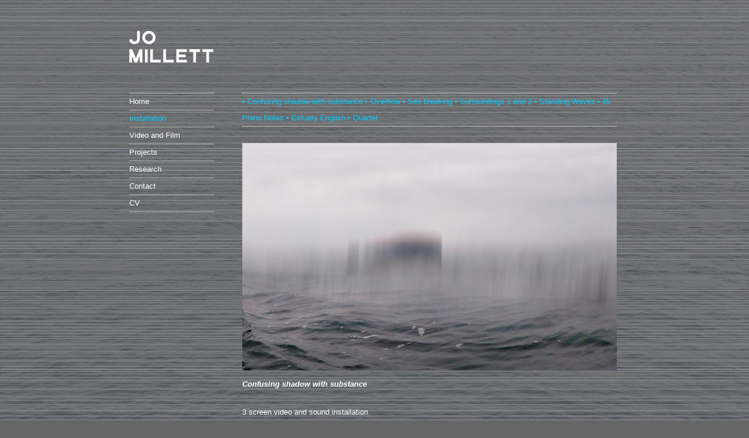

--- FILE ---
content_type: text/html; charset=UTF-8
request_url: http://www.jomillett.co.uk/installation/
body_size: 2487
content:
<!DOCTYPE html>
<html dir="ltr" lang="en-US">
<head>
<meta charset="UTF-8" />
<title></title>
<link rel="profile" href="http://gmpg.org/xfn/11" />
<link rel="stylesheet" type="text/css" media="all" href="http://www.jomillett.co.uk/wp-content/themes/twentyten/style.css" />
<link rel="pingback" href="http://www.jomillett.co.uk/xmlrpc.php" />
<link rel="alternate" type="application/rss+xml" title=" &raquo; Feed" href="http://www.jomillett.co.uk/feed/" />
<link rel="alternate" type="application/rss+xml" title=" &raquo; Comments Feed" href="http://www.jomillett.co.uk/comments/feed/" />
<link rel="alternate" type="application/rss+xml" title=" &raquo; Installation Comments Feed" href="http://www.jomillett.co.uk/installation/feed/" />
<link rel='stylesheet' id='contact-form-7-css'  href='http://www.jomillett.co.uk/wp-content/plugins/contact-form-7/styles.css?ver=2.4.6' type='text/css' media='all' />
<script type='text/javascript' src='http://www.jomillett.co.uk/wp-includes/js/l10n.js?ver=20101110'></script>
<script type='text/javascript' src='http://www.jomillett.co.uk/wp-includes/js/comment-reply.js?ver=20090102'></script>
<script type='text/javascript' src='http://www.jomillett.co.uk/wp-includes/js/jquery/jquery.js?ver=1.6.1'></script>
<link rel="EditURI" type="application/rsd+xml" title="RSD" href="http://www.jomillett.co.uk/xmlrpc.php?rsd" />
<link rel="wlwmanifest" type="application/wlwmanifest+xml" href="http://www.jomillett.co.uk/wp-includes/wlwmanifest.xml" /> 
<link rel='index' title='' href='http://www.jomillett.co.uk/' />
<link rel='prev' title='Home' href='http://www.jomillett.co.uk/' />
<link rel='next' title='Video and Film' href='http://www.jomillett.co.uk/video-and-film/' />
<meta name="generator" content="WordPress 3.2.1" />
<link rel='canonical' href='http://www.jomillett.co.uk/installation/' />
</head>

<body class="page page-id-9 page-template page-template-onecolumn-page-php">
<div id="wrapper" class="hfeed">
	<div id="header">
		<div id="masthead">
			<div id="branding" role="banner">
								<div id="site-title">
					<span>
						<a href="http://www.jomillett.co.uk/" title="" rel="home"></a>
					</span>
				</div>
				<div id="site-description"></div>

<div id="headerimg"><a href="http://www.jomillett.co.uk"><img src="http://www.jomillett.co.uk/wp-content/uploads/2015/09/logo.png" alt="jomillet"/></a></div>				

			</div><!-- #branding -->

<div id="access" role="navigation">
			  				<div class="skip-link screen-reader-text"><a href="#content" title="Skip to content">Skip to content</a></div>
								<div class="menu"><ul><li class="page_item page-item-4"><a href="http://www.jomillett.co.uk/" title="Home">Home</a></li><li class="page_item page-item-9 current_page_item"><a href="http://www.jomillett.co.uk/installation/" title="Installation">Installation</a></li><li class="page_item page-item-11"><a href="http://www.jomillett.co.uk/video-and-film/" title="Video and Film">Video and Film</a></li><li class="page_item page-item-13"><a href="http://www.jomillett.co.uk/projects/" title="Projects">Projects</a></li><li class="page_item page-item-15"><a href="http://www.jomillett.co.uk/research/" title="Research">Research</a></li><li class="page_item page-item-17"><a href="http://www.jomillett.co.uk/contact/" title="Contact">Contact</a></li><li class="page_item page-item-20"><a href="http://www.jomillett.co.uk/cv/" title="CV">CV</a></li></ul></div>
			</div><!-- #access -->		

		</div><!-- #masthead -->
	</div><!-- #header -->





	<div id="main">

<img id="bgimage" src="http://www.jomillett.co.uk/wp-content/uploads/2015/09/background.jpg">

		<div id="container" class="one-column">
			<div id="content" role="main">

<div id="submenu">

			<div id="footer-widget-area" role="complementary">




				<div id="fourth" class="widget-area">
					<ul class="xoxo">
						<li id="nav_menu-3" class="widget-container widget_nav_menu"><div class="menu-installation-menu-container"><ul id="menu-installation-menu" class="menu"><li id="menu-item-662" class="menu-item menu-item-type-post_type menu-item-object-page menu-item-662"><a href="http://www.jomillett.co.uk/%e2%80%a2-confusing-shadow-with-substance/">• Confusing shadow with substance</a></li>
<li id="menu-item-408" class="menu-item menu-item-type-post_type menu-item-object-page menu-item-408"><a href="http://www.jomillett.co.uk/%e2%80%a2-overflow/">• Overflow</a></li>
<li id="menu-item-221" class="menu-item menu-item-type-post_type menu-item-object-page menu-item-221"><a href="http://www.jomillett.co.uk/%e2%80%a2-sea-breaking/">• Sea breaking</a></li>
<li id="menu-item-95" class="menu-item menu-item-type-post_type menu-item-object-page menu-item-95"><a href="http://www.jomillett.co.uk/%e2%80%a2-surroundings-1-and-2/">• Surroundings 1 and 2</a></li>
<li id="menu-item-96" class="menu-item menu-item-type-post_type menu-item-object-page menu-item-96"><a href="http://www.jomillett.co.uk/%e2%80%a2-standing-waves/">• Standing Waves</a></li>
<li id="menu-item-53" class="menu-item menu-item-type-post_type menu-item-object-page menu-item-53"><a href="http://www.jomillett.co.uk/%e2%80%a2-85-piano-notes/">• 85 Piano Notes</a></li>
<li id="menu-item-52" class="menu-item menu-item-type-post_type menu-item-object-page menu-item-52"><a href="http://www.jomillett.co.uk/%e2%80%a2-estuary-english/">• Estuary English</a></li>
<li id="menu-item-97" class="menu-item menu-item-type-post_type menu-item-object-page menu-item-97"><a href="http://www.jomillett.co.uk/%e2%80%a2-quartet/">• Quartet</a></li>
</ul></div></li>					</ul>
				</div><!-- #fourth .widget-area -->


			</div><!-- #footer-widget-area -->
</div>

			

				<div id="post-9" class="post-9 page type-page status-publish hentry">
											
					
					<div class="entry-content">
						<p><a href="http://www.jomillett.co.uk/wp-content/uploads/2017/09/posterbackground.jpg"><img class="aligncenter size-large wp-image-626" title="posterbackground" src="http://www.jomillett.co.uk/wp-content/uploads/2017/09/posterbackground-1024x623.jpg" alt="" width="640" height="389" /></a><em><strong>Confusing shadow with substance</strong></em></p>
<p>3 screen video and sound installation</p>
<p>A collaborative work with painter Janette Kerr, supported by Creative Scotland and shown at Shetland Museum and Archives in Lerwick in summer 2017. <em>Confusing shadow with substance</em> investigates the traces of an historic fishing station at Stenness, one of many around the coast of Shetland which was active in the mid 18th to the late 19th century. The installation merges contemporary video and film with archive photographs, sounds heard and re-imagined on the beach and local voices reading documents relating to the far haaf fishermen.</p>
<p>A 2020/21 tour of the installation will travel to six different venues, more details on the <a href="http://confusingshadowwithsubstance.co.uk" target="_blank">Confusing Shadow with Substance website</a>.</p>
<p><a href="http://www.jomillett.co.uk/wp-content/uploads/2017/10/installation-3-screen2.jpg"><img class="aligncenter size-large wp-image-644" title="installation 3 screen2" src="http://www.jomillett.co.uk/wp-content/uploads/2017/10/installation-3-screen2-1024x304.jpg" alt="" width="640" height="190" /></a></p>
																	</div><!-- .entry-content -->
				</div><!-- #post-## -->

				


			</div><!-- #content -->
		</div><!-- #container -->

	</div><!-- #main -->

	<div id="footer" role="contentinfo">
		<div id="colophon">



			<div id="site-info">
				© Jo Millett 2011
				</a>
			</div><!-- #site-info -->

			<div id="site-generator">
				
				web design by <a href="http://www.gwebweb.co.uk">gweb</a>
			</div><!-- #site-generator -->

		</div><!-- #colophon -->
	</div><!-- #footer -->

</div><!-- #wrapper -->

<script type='text/javascript' src='http://www.jomillett.co.uk/wp-content/plugins/contact-form-7/jquery.form.js?ver=2.52'></script>
<script type='text/javascript' src='http://www.jomillett.co.uk/wp-content/plugins/contact-form-7/scripts.js?ver=2.4.6'></script>
</body>
</html>
